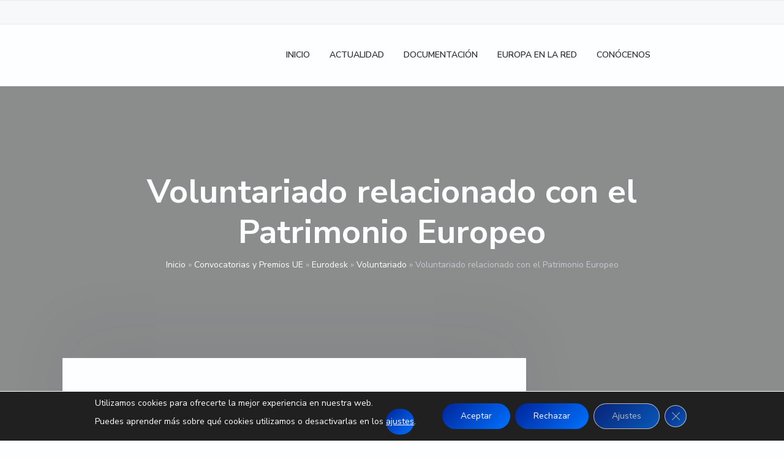

--- FILE ---
content_type: text/css; charset=utf-8
request_url: https://www.cde.ual.es/wp-content/cache/min/1/wp-content/themes/corporate-pro/style.css?ver=1758786600
body_size: 14009
content:
@charset 'UTF-8';
/*!
 * Theme Name:  Corporate Pro
 * Theme URI:   http://seothemes.com/themes/corporate-pro/
 * Description: Corporate Pro child theme for the Genesis Framework.
 * Author:      SEO Themes
 * Author URI:  http://seothemes.com/
 * Version:     0.1.2
 * Text Domain: corporate-pro
 * Tags:        one-column, two-columns, left-sidebar, right-sidebar, accessibility-ready, custom-logo, custom-background, custom-colors, custom-header, custom-menu, featured-images, full-width-template, rtl-language-support, sticky-post, theme-options, threaded-comments, translation-ready.
 * Template:    genesis
 * Template     Version: 2.6
 * License:     GPL-2.0+
 * License URI: http://www.gnu.org/licenses/gpl-2.0.html
 * GitHub URI:  https://github.com/seothemes/corporate-pro
 */
 button,hr,input{overflow:visible}audio,canvas,progress,video{display:inline-block}progress,sub,sup{vertical-align:baseline}[type=checkbox],[type=radio],legend{box-sizing:border-box;padding:0}html{line-height:1.15;-ms-text-size-adjust:100%;-webkit-text-size-adjust:100%}body{margin:0}article,aside,details,figcaption,figure,footer,header,main,menu,nav,section{display:block}h1{font-size:2em;margin:.67em 0}figure{margin:1em 40px;margin:1em 4rem}hr{box-sizing:content-box;height:0}code,kbd,pre,samp{font-family:monospace,monospace;font-size:1em}a{background-color:transparent;-webkit-text-decoration-skip:objects}abbr[title]{border-bottom:none;text-decoration:underline;text-decoration:underline dotted}b,strong{font-weight:bolder}dfn{font-style:italic}mark{background-color:#fdffb6;color:#000}small{font-size:80%}sub,sup{font-size:75%;line-height:0;position:relative}sub{bottom:-.25em}sup{top:-.5em}audio:not([controls]){display:none;height:0}img{border-style:none}svg:not(:root){overflow:hidden}button,input,optgroup,select,textarea{font-size:100%;line-height:1.15;margin:0}button,select{text-transform:none}[type=reset],[type=submit],button,html [type=button]{-webkit-appearance:button}[type=button]::-moz-focus-inner,[type=reset]::-moz-focus-inner,[type=submit]::-moz-focus-inner,button::-moz-focus-inner{border-style:none;padding:0}[type=button]:-moz-focusring,[type=reset]:-moz-focusring,[type=submit]:-moz-focusring,button:-moz-focusring{outline:ButtonText dotted 1px;outline:ButtonText dotted .1rem}fieldset{padding:.35em .75em .625em}legend{color:inherit;display:table;max-width:100%;white-space:normal}textarea{overflow:auto}[type=number]::-webkit-inner-spin-button,[type=number]::-webkit-outer-spin-button{height:auto}[type=search]{-webkit-appearance:textfield;outline-offset:-2px;outline-offset:-.2rem}[type=search]::-webkit-search-cancel-button,[type=search]::-webkit-search-decoration{-webkit-appearance:none}::-webkit-file-upload-button{-webkit-appearance:button;font:inherit}summary{display:list-item}[hidden],template{display:none}html,input[type='search']{box-sizing:border-box}*,*:before,*:after{box-sizing:inherit}.author-box,.clearfix,.entry,.entry-content,.footer-widgets,.nav-primary,.nav-secondary,.pagination,.site-container,.site-footer,.site-header,.site-inner,.widget,.wrap{clear:both}.author-box:before,.author-box:after,.clearfix:before,.clearfix:after,.entry:before,.entry:after,.entry-content:before,.entry-content:after,.footer-widgets:before,.footer-widgets:after,.nav-primary:before,.nav-primary:after,.nav-secondary:before,.nav-secondary:after,.pagination:before,.pagination:after,.site-container:before,.site-container:after,.site-footer:before,.site-footer:after,.site-header:before,.site-header:after,.site-inner:before,.site-inner:after,.widget:before,.widget:after,.wrap:before,.wrap:after{clear:both;display:block;content:''}*{-webkit-tap-highlight-color:transparent}::-moz-selection{background-color:#cbeafb}::selection{background-color:#cbeafb}html{font-size:62.5%;max-width:100vw;overflow-x:hidden}body{background-color:#fdfeff;color:#2a3139;font-family:'Nunito Sans',-apple-system,BlinkMacSystemFont,'Segoe UI',Roboto,Helvetica,Arial,sans-serif;font-size:16px;font-size:1.6rem;font-weight:400;line-height:1.618;-webkit-font-smoothing:antialiased;-moz-font-smoothing:grayscale;-moz-osx-font-smoothing:grayscale;margin:0;max-width:100vw;overflow-x:hidden}body.boxed-page{background-color:#f6f8fa}body>div{font-size:16px;font-size:1.6rem}p{margin:0 0 1.382em;padding:0}a{color:#009cff;word-wrap:break-word}a:hover,a:focus{color:#2a3139}ol,ul{margin:0;padding:0}li{list-style-type:none}hr{border:0;border-collapse:collapse;border-bottom:1px solid #f0f1f2;clear:both;padding:1em 0 0;margin:0 0 2em}b,strong{font-weight:600}blockquote,cite,em,i{font-style:italic}blockquote{border-left:2px solid #009cff;margin:0 0 1.382em;padding:0 1em}blockquote p:last-of-type{margin-bottom:0}pre,code,kbd,samp{font-family:'SF Mono','Monaco','Inconsolata','Fira Mono','Droid Sans Mono','Source Code Pro',monospace}h1,h2,h3,h4,h5,h6{font-weight:700;line-height:1.236;margin:0 0 .5em}h1{font-size:2.4em}h2{font-size:2em}h3{font-size:1.8em}h4{font-size:1.6em}h5{font-size:1.4em}h6{font-size:1.2em}:focus{outline:2px solid #f0f1f2}::-moz-placeholder{color:#c6cace;opacity:1}::-webkit-input-placeholder{color:#c6cace}input,select,textarea{font-family:'Nunito Sans',-apple-system,BlinkMacSystemFont,'Segoe UI',Roboto,Helvetica,Arial,sans-serif;background-color:#f6f8fa;border:1px solid #f0f1f2;border-radius:9rem;padding:0 1.5em;width:100%;font-size:16px;font-size:1.6rem;line-height:3em;height:3em;font-weight:600}input:focus,select:focus,textarea:focus{outline:none;border-color:#009cff}textarea{border-radius:2.5rem;padding:1.5em;height:auto;line-height:1.618em}input[type='checkbox'],input[type='image'],input[type='radio']{width:auto}input[type='search']{-webkit-appearance:none}.button,button,input[type='button'],input[type='reset'],input[type='submit'],.wp-block-button a{border:0;border-radius:9rem;color:#fdfeff;cursor:pointer;font-family:'Nunito Sans',-apple-system,BlinkMacSystemFont,'Segoe UI',Roboto,Helvetica,Arial,sans-serif;font-weight:700;font-size:16px;font-size:1.6rem;text-decoration:none;white-space:nowrap;display:inline-block;width:auto;line-height:3em;height:3em;padding:0 3.333333em;box-shadow:0 .25rem 2rem -.5rem rgba(253,254,255,0);transition:all 0.3s ease;background:#0072ff;background:linear-gradient(135deg,#00c6ff 0%,#0072ff 100%);filter:progid:DXImageTransform.Microsoft.gradient(startColorstr='$one',endColorstr='$two',GradientType=1)}.button:hover,.button:focus,button:hover,button:focus,input[type='button']:hover,input[type='button']:focus,input[type='reset']:hover,input[type='reset']:focus,input[type='submit']:hover,input[type='submit']:focus,.wp-block-button a:hover,.wp-block-button a:focus{color:#fdfeff;box-shadow:0 .5rem 2rem -.5rem rgba(0,156,255,.3)}.button.outline,button.outline,input[type='button'].outline,input[type='reset'].outline,input[type='submit'].outline,.wp-block-button a.outline{color:#009cff;background:transparent;box-shadow:inset 0 0 0 2px #009cff}.button.outline:hover,.button.outline:focus,button.outline:hover,button.outline:focus,input[type='button'].outline:hover,input[type='button'].outline:focus,input[type='reset'].outline:hover,input[type='reset'].outline:focus,input[type='submit'].outline:hover,input[type='submit'].outline:focus,.wp-block-button a.outline:hover,.wp-block-button a.outline:focus{color:#fdfeff;background-color:#009cff;box-shadow:none}.button.white,button.white,input[type='button'].white,input[type='reset'].white,input[type='submit'].white,.wp-block-button a.white{background:#fdfeff;color:#2a3139;box-shadow:0 .25rem 2rem rgba(198,202,206,.05)}.button.white:hover,.button.white:focus,button.white:hover,button.white:focus,input[type='button'].white:hover,input[type='button'].white:focus,input[type='reset'].white:hover,input[type='reset'].white:focus,input[type='submit'].white:hover,input[type='submit'].white:focus,.wp-block-button a.white:hover,.wp-block-button a.white:focus{color:#2a3139;background:#fdfeff;box-shadow:0 1rem 2rem rgba(198,202,206,.15)}.button.white.outline,button.white.outline,input[type='button'].white.outline,input[type='reset'].white.outline,input[type='submit'].white.outline,.wp-block-button a.white.outline{color:#fdfeff;background:transparent;box-shadow:inset 0 0 0 2px #fdfeff}.button.white.outline:hover,.button.white.outline:focus,button.white.outline:hover,button.white.outline:focus,input[type='button'].white.outline:hover,input[type='button'].white.outline:focus,input[type='reset'].white.outline:hover,input[type='reset'].white.outline:focus,input[type='submit'].white.outline:hover,input[type='submit'].white.outline:focus,.wp-block-button a.white.outline:hover,.wp-block-button a.white.outline:focus{color:#2a3139;background:#fdfeff;box-shadow:inset 0 0 0 0 #fdfeff}.button.small,button.small,input[type='button'].small,input[type='reset'].small,input[type='submit'].small,.wp-block-button a.small{font-size:13px;font-size:1.3rem;height:2.36em;line-height:2.36em;padding:0 2.36em}.button.large,button.large,input[type='button'].large,input[type='reset'].large,input[type='submit'].large,.wp-block-button a.large{font-size:19px;font-size:1.9rem}.button:disabled,button:disabled,input[type='button']:disabled,input[type='reset']:disabled,input[type='submit']:disabled,.wp-block-button a:disabled{background:#f0f1f2;border-width:0;color:#c6cace;cursor:not-allowed;box-shadow:none}.button+button,.button+.button,button+button,button+.button,input[type='button']+button,input[type='button']+.button,input[type='reset']+button,input[type='reset']+.button,input[type='submit']+button,input[type='submit']+.button,.wp-block-button a+button,.wp-block-button a+.button{margin-top:1em;clear:both}input[type='search']::-webkit-search-cancel-button,input[type='search']::-webkit-search-results-button{display:none}fieldset{margin-bottom:1em}embed,iframe,img,object,video,.wp-caption,.wp-video-shortcode{max-width:100%;display:block}img{height:auto}figure{margin:0}video{object-fit:cover}.no-js .wp-video-shortcode{background-color:#f6f8fa;border:1px solid #f0f1f2;width:100%}table{background-color:#fdfeff;border:1px solid #f0f1f2;border-collapse:collapse;border-spacing:0;line-height:1;margin-bottom:40px;margin-bottom:4rem;width:100%}tbody{border-bottom:1px solid #f0f1f2}td,th{text-align:left;padding:.618em;border-top:1px solid #f0f1f2;border-right:1px solid #f0f1f2}.screen-reader-text,.screen-reader-text span,.screen-reader-shortcut,.wp-custom-logo .site-title,.wp-custom-logo .site-description{position:absolute!important;clip:rect(0,0,0,0);height:1px;height:.1rem;width:1px;width:.1rem;border:0;overflow:hidden}.screen-reader-text:focus,.screen-reader-shortcut:focus{clip:auto!important;height:auto;width:auto;display:block;padding:10px 20px;padding:1rem 2rem;z-index:100000;text-decoration:none;box-shadow:0 0 .2rem .2rem rgba(42,49,57,.1)}.more-link{position:relative;font-style:normal}.genesis-skip-link{margin:0}.genesis-skip-link li{height:0;width:0;list-style:none}.boxed-page .site-container{box-shadow:0 0 0 1px #f0f1f2,0 0 10rem rgba(198,202,206,.1);max-width:1152px;margin:0 auto;background-color:#fdfeff}.content-sidebar-wrap,.wrap{margin:0 auto;padding-left:8vw;padding-right:8vw}.content-sidebar-wrap .wrap,.wrap .wrap{max-width:100%;width:auto;padding:0}.site-inner{clear:both}.blog .site-inner,.archive .site-inner,.search-results .site-inner,.page.page-template-page_blog .site-inner{background-color:#f6f8fa}.page-builder .site-inner{border-top:1px solid #f0f1f2;border-bottom:1px solid #f0f1f2}.contact-page .site-inner{padding-top:60px;padding-top:6rem}.content-sidebar-wrap{max-width:1152px;position:relative;z-index:1}.content{display:-ms-flexbox;display:flex;-ms-flex-wrap:wrap;flex-wrap:wrap;width:100%;padding:40px 0;padding:4rem 0;min-height:400px;min-height:40rem}.home.page .content{max-width:100%;width:100%;padding:0;margin:0}.blog .content,.archive .content,.search-results .content,.page.page-template-page_blog .content{margin-top:0;padding:40px 0;padding:4rem 0;background-color:transparent}.blog .content:before,.archive .content:before,.search-results .content:before,.page.page-template-page_blog .content:before{display:none}.home.page .content{background-color:transparent}.page .content,.single .content,.error404 .content{position:relative;border-radius:1px;background-color:#fdfeff}.page .content:before,.single .content:before,.error404 .content:before{content:'';display:none;position:absolute;top:0;left:0;right:0;height:400px;height:40rem;box-shadow:0 -5rem 10rem rgba(42,49,57,.05);pointer-events:none}.sidebar-primary{padding-bottom:50px;padding-bottom:5rem}.gallery,.gallery-row{display:-ms-flexbox;display:flex;-ms-flex-wrap:wrap;flex-wrap:wrap;-ms-flex-pack:justify;justify-content:space-between}.gallery a,.gallery img{display:block}.single .gallery{display:-ms-inline-flexbox;display:inline-flex;margin:1.618em auto;width:100vw;max-width:768px;position:relative;left:50%;transform:translate(-50%)}.gallery-caption{display:block}.gallery-item{width:100%;margin:0 0 8vw;text-align:center;display:block}.pricing-table{display:-ms-flexbox;display:flex;-ms-flex-wrap:wrap;flex-wrap:wrap;-ms-flex-pack:justify;justify-content:space-between;-ms-flex-align:center;align-items:center;margin:50px auto;margin:5rem auto;border:1px solid #f0f1f2;clear:both}.pricing-table:before,.pricing-table:after{clear:both;display:block;content:''}.pricing-table+hr{margin:25px 0 50px;margin:2.5rem 0 5rem;padding:0}.pricing-table div{text-align:center;padding:30px;padding:3rem;border-radius:3px}.pricing-table div ul{margin:1em 0}.pricing-table div ul li{margin:0;list-style-type:none}.pricing-table .featured{background-color:#fdfeff;box-shadow:0 2rem 5rem -1rem rgba(42,49,57,.0618);border:1px solid #f0f1f2;transform:scale(1.05)}.pricing-table h4{font-size:20px;font-size:2rem}.pricing-table p{margin:0 auto;padding:0 5%;position:relative;max-width:768px}.pricing-table strong{font-size:2.8em;font-weight:700;display:block;color:#009cff}.pricing-table em{display:block;color:#6c7e92;font-size:small}.pricing-table button,.pricing-table .button{margin-bottom:.5em}.pricing-table .one-fourth strong{font-size:2.4em}.pricing-table .one-fourth button,.pricing-table .one-fourth .button{padding-left:2em;padding-right:2em}.avatar{border-radius:50%;margin-right:20px;margin-right:2rem;float:left}.alignright .avatar{margin-left:20px;margin-left:2rem}.breadcrumb{padding:10px 0 0;padding:1rem 0 0;text-align:center;font-size:14px;font-size:1.4rem;width:100%;color:#c6cace}.breadcrumb a{color:#fdfeff;text-decoration:none}.breadcrumb a:hover,.breadcrumb a:focus{text-decoration:underline}.after-entry{background-color:#f6f8fa;border:1px solid #f0f1f2;border-radius:3px;margin:20px auto;margin:2rem auto;padding:6vw;width:100%;text-align:center}.after-entry .enews form{display:-ms-flexbox;display:flex;-ms-flex-wrap:wrap;flex-wrap:wrap;-ms-flex-pack:center;justify-content:center;margin:1em 0 0}.after-entry .enews input{width:100%;margin-bottom:1em;background-color:#fdfeff}.author-box{padding:8vw 0;width:100%;max-width:768px}.author .author-box{background-color:#fdfeff;border:1px solid #f0f1f2;border-radius:3px;padding:40px;padding:4rem;margin-bottom:40px;margin-bottom:4rem;max-width:100%}.author-box p{color:#6c7e92}.author-box p:last-of-type{margin-bottom:0}.author-box-title{font-size:20px;font-size:2rem;margin-bottom:0}.search-form{display:-ms-flexbox;display:flex;-ms-flex-align:center;align-items:center;-ms-flex-pack:start;justify-content:flex-start;width:100%;position:relative;clear:both}.search-form:before,.search-form:after{clear:both;display:block;content:''}.search-form .search-toggle{display:none;height:25px;height:2.5rem;width:25px;width:2.5rem;background-image:url(../../../../../../themes/corporate-pro/assets/images/search.svg);background-size:1.75rem;background-repeat:no-repeat;background-position:center;cursor:pointer}.transparent-header .search-form .search-toggle{background-image:url(../../../../../../themes/corporate-pro/assets/images/search-light.svg)}.shrink .search-form .search-toggle{background-image:url(../../../../../../themes/corporate-pro/assets/images/search.svg)}.search-form .search-toggle.active{background-size:1.4rem;background-image:url(../../../../../../themes/corporate-pro/assets/images/close.svg)}.transparent-header .search-form .search-toggle.active{background-image:url(../../../../../../themes/corporate-pro/assets/images/close-light.svg)}.shrink .search-form .search-toggle.active{background-image:url(../../../../../../themes/corporate-pro/assets/images/close.svg)}.search-form input[type='search']{width:300px;width:30rem;margin-right:1em;background-color:rgba(253,254,255,.2)}.site-header .search-form input[type='search']{max-width:79vw;display:block;background-color:#f6f8fa}.transparent-header .site-header .search-form input[type='search']{color:#fdfeff;border-color:rgba(198,202,206,.3)}.site-header.shrink .search-form input[type='search']{color:#2a3139;border:1px solid #f0f1f2}.entry-content .search-form input[type='search']{background-color:#f6f8fa}.search-form input[type='submit']{display:none}.entry .search-form{margin-bottom:40px;margin-bottom:4rem}a.aligncenter img{display:block;margin:0 auto}a.alignnone{display:inline-block}.alignleft{float:left;text-align:left}.alignright{float:right;text-align:right}a.alignleft,a.alignnone,a.alignright{max-width:100%}img.centered,.aligncenter{display:block;margin:0 auto 1em}img.alignnone,.alignnone{margin-bottom:1em}a.alignleft,img.alignleft,.wp-caption.alignleft{margin:0 1em 1em 0}a.alignright,img.alignright,.wp-caption.alignright{margin:0 0 1em 1em}.wp-caption-text{font-size:14px;font-size:1.4rem;margin:0;text-align:center}.entry-content p.wp-caption-text{margin-bottom:0}.entry-content .wp-audio-shortcode,.entry-content .wp-playlist,.entry-content .wp-video{margin:0 0 1em}.sticky,.bypostauthor{background-color:transparent}.post-edit-link,.comment-edit-link{display:none}.alignwide{width:100vw;max-width:896px;position:relative;left:50%;transform:translate(-50%)}.alignwide img{display:inline-block;margin:1.618em auto}.alignfull{max-width:none;width:100vw;left:50%;margin-left:-50vw;position:relative}.content-sidebar .alignfull,.sidebar-content .alignfull{max-width:calc(100% + 12rem)}.alignfull img{width:100%;display:inline-block;margin:1.618em auto}.wp-block-image figcaption{margin:0 auto 2em}.wp-block-button{background:transparent;display:block;text-align:center;width:100%;clear:both}.wp-block-button:before,.wp-block-button:after{clear:both;display:block;content:''}.wp-block-button a{display:inline-block}.wp-block-button a:hover,.wp-block-button a:focus{color:#fdfeff}.wp-block-pullquote>p{font-family:'Nunito Sans',-apple-system,BlinkMacSystemFont,'Segoe UI',Roboto,Helvetica,Arial,sans-serif;font-weight:400}.wp-block-pullquote cite{font-style:normal}.wp-block-gallery .blocks-gallery-image{margin-right:0}.blocks-gallery-image{width:100%;margin:0 0 8vw;text-align:center;display:block}.site-header{position:absolute;width:100%;z-index:100;background-color:#fdfeff;border-bottom:1px solid rgba(198,202,206,.3);transition:all 0.3s ease}.transparent-header .site-header{background-color:transparent;color:#fdfeff}.transparent-header .site-header.shrink{color:#2a3139}.sticky-header .site-header{position:fixed}.sticky-header .site-header.shrink{background-color:#fdfeff;box-shadow:0 0 4rem rgba(42,49,57,.05)}.no-js .site-header{position:relative}.boxed-page .site-header{max-width:1152px;margin:0 auto}.contact-page .site-header{background-color:#fdfeff}.site-header>.wrap{position:relative;display:-ms-flexbox;display:flex;-ms-flex-align:center;align-items:center;-ms-flex-pack:justify;justify-content:space-between;-ms-flex-wrap:wrap;flex-wrap:wrap;height:60px;height:6rem;transition:height 0.3s ease}.no-js .site-header>.wrap{height:auto;padding:30px 8vw;padding:3rem 8vw}.title-area{margin:0 auto 0 0;position:relative;display:block;width:150px;width:15rem}.site-title{font-size:18px;font-size:1.8rem;font-weight:700;line-height:1;margin-bottom:0}.site-title a{color:#2a3139;text-decoration:none;transition:all 0.3s ease}.transparent-header .site-title a{color:#fdfeff}.shrink .site-title a{color:#2a3139}.site-description{font-size:14px;font-size:1.4rem;margin-bottom:0;line-height:1;opacity:.618;position:absolute!important;clip:rect(0,0,0,0);height:1px;height:.1rem;width:1px;width:.1rem;border:0;overflow:hidden}.custom-logo{display:block}.transparent-header .custom-logo{display:none}.shrink .custom-logo{display:block}.secondary-logo{display:none}.transparent-header .secondary-logo{display:block}.shrink .secondary-logo{display:none}.before-header{background-color:#f6f8fa;border-bottom:1px solid rgba(198,202,206,.3);border-top:1px solid rgba(198,202,206,.3);position:relative;color:#6c7e92;height:40px;height:4rem;font-size:12px;font-size:1.2rem;display:-ms-flexbox;display:flex;-ms-flex-wrap:wrap;flex-wrap:wrap;-ms-flex-align:center;align-items:center;transition:all 0.3s ease}.transparent-header .before-header{background-color:rgba(253,254,255,.2);background-color:transparent}.no-js .before-header{padding-top:10px;padding-top:1rem;padding-bottom:10px;padding-bottom:1rem;height:auto}.menu .before-header{display:-ms-flexbox;display:flex;width:100%;margin:3em 0 0;padding:3em 0 0;background-color:transparent;border-bottom:none;height:auto;clear:both}.menu .before-header:before,.menu .before-header:after{clear:both;display:block;content:''}.menu .before-header .widget{margin-bottom:1em}.menu .before-header .simple-social-icons{margin-left:-.5em}.menu .before-header .simple-social-icons a{margin:0 .5em 0 0}.before-header .wrap{display:-ms-flexbox;display:flex;-ms-flex-wrap:wrap;flex-wrap:wrap;-ms-flex-pack:justify;justify-content:space-between;width:100%}.before-header .wrap:before,.before-header .wrap:after{display:none}.before-header .widget{margin-bottom:0;display:-ms-flexbox;display:flex;-ms-flex-align:center;align-items:center}.before-header .widget:last-of-type{margin-bottom:0}.before-header .widget-wrap{width:100%}.before-header p{display:-ms-flexbox;display:flex;-ms-flex-align:center;align-items:center}.before-header .fa{margin-right:.5em}.before-header .fa:before{line-height:1.618}.before-header .simple-social-icons ul li a{background-color:transparent!important}.header-widget-area{margin:0 1em 0 0;display:none}.header-widget-area .widget:last-of-type{margin-bottom:0}#page-header.page-header{background-size:cover!important}.page-header{background-color:#f6f8fa;background-size:cover!important;background-position:center;border-bottom:1px solid #f0f1f2;text-align:center;position:relative;padding:160px 0 100px;padding:16rem 0 10rem}.page-header:before{content:'';display:block!important;position:absolute;background:rgba(42,49,57,.5);height:100%;width:100%;top:0;left:0;right:0;bottom:0;z-index:1;pointer-events:none;transition:all 0.3s ease}.page-header .wrap{position:relative;z-index:2}.page-header h1{width:100%;color:#fdfeff;text-align:center;margin:0 auto}.page-header p{width:100%;max-width:512px;color:#fdfeff;margin:.5em auto 0;text-align:center}.menu{width:100%;font-size:16px;font-size:1.6rem;font-weight:600;text-align:left;display:-ms-flexbox;display:flex;-ms-flex-wrap:wrap;flex-wrap:wrap;-ms-flex-align:center;align-items:center;clear:both}.menu:before,.menu:after{clear:both;display:block;content:''}.menu .right{margin-left:auto}.menu .rss,.menu .date,.menu .search,.menu .twitter{display:-ms-flexbox;display:flex;-ms-flex-align:center;align-items:center;margin-left:0;margin-top:1em}.menu .rss{margin-left:0}.menu .rss a{margin-left:1em}.menu-item{display:block;padding:10px 0;padding:1rem 0;width:100%;position:relative;-ms-flex-order:-1;order:-1}.menu-item.button{padding:0;background:transparent;font-size:12px;font-size:1.2rem;box-shadow:none;margin:1em 0;display:-ms-flexbox;display:flex;-ms-flex-align:center;align-items:center}.menu-item.button:last-of-type a{padding-right:3em}.menu-item.button a{background:#0072ff;background:linear-gradient(135deg,#00c6ff 0%,#0072ff 100%);filter:progid:DXImageTransform.Microsoft.gradient(startColorstr='$one',endColorstr='$two',GradientType=1);border-radius:9rem;padding:1em 3em;color:#fdfeff}.shrink .menu-item.button a{color:#fdfeff}.menu-item.button a:hover,.menu-item.button a:focus,.menu-item.button.current-menu-item>a{color:#fdfeff;box-shadow:inset 0 0 0 9rem rgba(0,17,51,.1)}.menu-item a{text-decoration:none;display:inline-block;color:#2a3139;margin:2px;transition:all 0.3s ease}.transparent-header .shrink .menu-item a{color:#2a3139}.menu-item a:hover,.menu-item a:focus,.menu-item.current-menu-item>a{color:#009cff}.menu-item span{display:block}.sub-menu{display:none;clear:both}.sub-menu:before,.sub-menu:after{clear:both;display:block;content:''}.sub-menu:before{content:'';position:absolute;top:-5px;top:-.5rem;left:30px;left:3rem;height:10px;height:1rem;width:10px;width:1rem;background-color:#f6f8fa;border-top:1px solid #f0f1f2;border-left:1px solid #f0f1f2;transform:rotate(45deg);z-index:98;opacity:1;transition-delay:0.3s;display:none}.sub-menu .menu-item{width:100%;height:auto;padding:.5em 0}.sub-menu .menu-item:first-of-type{margin-top:1em}.sub-menu a{padding-left:.618em}.sub-menu .sub-menu{padding-left:1em}.nav-primary,.nav-secondary{width:93vw;max-width:400px;max-width:40rem;margin:0;padding:0 40px;padding:0 4rem;background-color:#fdfeff;border-top:1px solid #f0f1f2;border-bottom:1px solid #f0f1f2;position:absolute;right:-400px;right:-40rem;top:0;bottom:0;height:100vh;overflow:auto;transition:all 0.3s ease}.nav-primary.activated,.nav-secondary.activated{right:0;left:auto;box-shadow:0 0 4rem rgba(42,49,57,.2)}.no-js .nav-primary,.no-js .nav-secondary{width:100%;height:auto;position:relative;display:block;right:auto;border:0;padding:0}.no-js .nav-primary .wrap,.no-js .nav-secondary .wrap{padding:0}.no-js .nav-primary .menu,.no-js .nav-secondary .menu{padding:0}.no-js .nav-primary .menu-item,.no-js .nav-secondary .menu-item{display:-ms-inline-flexbox;display:inline-flex;width:auto;padding-right:10px;padding-right:1rem}.nav-primary .menu,.nav-secondary .menu{padding:5em 0 7.5em;position:relative}.nav-secondary{width:100%}.nav-secondary .sub-menu .menu-item{height:auto}.site-footer .menu{-ms-flex-pack:center;justify-content:center;margin-bottom:0;font-size:14px;font-size:1.4rem}.site-footer .menu-item{height:auto;width:100%;margin:0;padding:0}.site-footer .menu-item:last-of-type{margin-bottom:0}.site-footer .menu-item:last-of-type a{margin-bottom:2px}.site-footer .menu-item a{padding:0;margin-bottom:1em}.menu-toggle{padding:1em .5em;margin-right:-.5em;cursor:pointer;background:transparent;box-shadow:none;display:block;height:auto;position:relative;color:#2a3139;z-index:1}.menu-toggle:hover,.menu-toggle:focus{background:none;box-shadow:none;color:#2a3139}.transparent-header .menu-toggle{color:#fdfeff}.transparent-header .menu-toggle span{background:#fdfeff}.transparent-header .menu-toggle span:before,.transparent-header .menu-toggle span:after{background:#fdfeff}.menu-toggle.activated,.shrink .menu-toggle{color:#2a3139}.menu-toggle.activated span,.shrink .menu-toggle span{background:#2a3139}.menu-toggle.activated span:before,.menu-toggle.activated span:after,.shrink .menu-toggle span:before,.shrink .menu-toggle span:after{background:#2a3139}.menu-toggle span{display:block;float:right;position:relative;height:2px;background:#2a3139;width:20px;width:2rem;border-radius:3px}.menu-toggle span::before,.menu-toggle span::after{position:absolute;display:block;left:0;width:100%;height:2px;background-color:#2a3139;border-radius:3px;content:' '}.menu-toggle span::before{top:-5px;top:-.5rem;transition:top 0.2s 0.2s,transform 0.2s 0s}.menu-toggle span::after{bottom:-5px;bottom:-.5rem;transition:bottom 0.2s 0.2s,transform 0.2s 0s}.menu-toggle.activated span{background:none}.menu-toggle.activated span::before{top:0;transform:rotate(45deg);transition:top 0.2s 0s,transform 0.2s 0.2s}.menu-toggle.activated span::after{bottom:0;transform:rotate(-45deg);transition:bottom 0.2s 0s,transform 0.2s 0.2s}.sub-menu-toggle{position:absolute;right:3em;height:auto;top:.1em;background:none;padding:1em;margin:0 -1em;box-shadow:none}.sub-menu-toggle:hover,.sub-menu-toggle:focus{background:none;box-shadow:none;outline:1px solid #f0f1f2}.sub-menu-toggle:before{content:'';display:block;margin:0 -2px 0 2px;margin:0 -.2rem 0 .2rem;border:4px solid transparent;border:.4rem solid transparent;border-left-color:#2a3139}.sub-menu-toggle.activated:before{transform:rotate(90deg);margin:2px 0 -2px;margin:.2rem 0 -.2rem}.entry{background-color:#fdfeff;border:1px solid #f0f1f2;margin-bottom:8vw;position:relative}.entry:last-of-type{margin-bottom:0}.page .entry,.single .entry,.error404 .entry{border:0;width:100%}.blog .entry,.archive .entry,.search-results .entry,.page.page-template-page_blog .entry{width:100%;padding:30px;padding:3rem;margin-bottom:8vw;border:1px solid #f0f1f2;border-radius:3px;transition:all 0.3s ease}.blog .entry:hover,.blog .entry:focus,.archive .entry:hover,.archive .entry:focus,.search-results .entry:hover,.search-results .entry:focus,.page.page-template-page_blog .entry:hover,.page.page-template-page_blog .entry:focus{box-shadow:0 2rem 6rem rgba(198,202,206,.2)}.search-no-results .entry{border:0}.entry-content p{color:#6c7e92}.entry-content p a:not(.button){color:#6c7e92;text-decoration:none;box-shadow:inset 0 -1.5px 0 #009cff;transition:all 0.3s ease}.entry-content p a:not(.button):hover,.entry-content p a:not(.button):focus{color:#009cff}.entry-content h2,.entry-content h3,.entry-content h4,.entry-content h5,.entry-content h6{padding-top:.618em}.entry-content ol,.entry-content ul{color:#6c7e92;margin-bottom:1.618em;margin-left:40px;margin-left:4rem;line-height:2}.error404 .entry-content ol,.error404 .entry-content ul{margin-bottom:40px;margin-bottom:4rem}.entry-content ol>li{list-style-type:decimal}.entry-content ul>li{list-style-type:disc}.entry-content ol ol,.entry-content ul ul{margin-bottom:0}.entry-content li li{list-style-type:circle}.entry-content code{background-color:#f6f8fa;border:1px solid #f0f1f2;font-size:14px;font-size:1.4rem;padding:4px 8px;padding:.4rem .8rem;line-height:2}.entry-content pre{background-color:#f6f8fa;display:block;padding:10px 20px;padding:1rem 2rem;border:1px solid #f0f1f2;border-radius:3px;margin:0 0 1.382em;font-size:14px;font-size:1.4rem}.entry-content pre code{background-color:transparent;border:none;padding:0}.entry-content input,.entry-content select,.entry-content textarea{margin-bottom:1em}.entry-content iframe,.entry-content video{width:100%}.entry-content blockquote{display:block;padding:0 60px 2em;padding:0 6rem 2em;margin:3em 0;border:0;background-color:#fdfeff;border-top:1px solid #f0f1f2;border-bottom:1px solid #f0f1f2;width:896px;max-width:100vw;position:relative;left:50%;transform:translate(-50%);text-align:center}.entry-content blockquote:before{content:'“';display:block;font-size:80px;font-size:8rem;font-family:'Georgia','Apple Garamond','Baskerville','Times New Roman','Droid Serif','Times','Source Serif Pro',serif;line-height:1;margin:-.25em auto;color:rgba(42,49,57,.2);background-color:#fff;width:1em}.entry-image-link{display:block;margin-bottom:1em;clear:both}.entry-image-link:before,.entry-image-link:after{clear:both;display:block;content:''}.blog .entry-image-link,.archive .entry-image-link,.search-results .entry-image-link,.page.page-template-page_blog .entry-image-link{margin:-31px -31px 30px;margin:-3.1rem -3.1rem 3rem;border-radius:3px 3px 0 0;display:block;width:calc(100% + 6rem + 0.2rem)}.entry-image-link img{border-radius:3px 3px 0 0;display:block;margin:0}.entry-title a{display:block;color:#2a3139;text-decoration:none;font-size:20px;font-size:2rem;transition:all 0.3s ease}.entry-title a:hover,.entry-title a:focus{color:#009cff}.entry-meta{font-size:small;width:100%}.entry-footer .entry-meta{margin-bottom:0}.entry-categories,.entry-tags{display:-ms-flexbox;display:flex;-ms-flex-wrap:wrap;flex-wrap:wrap;-ms-flex-align:start;align-items:flex-start;margin-top:.2em}.entry-categories img,.entry-tags img{opacity:.618;display:-ms-inline-flexbox;display:inline-flex}.entry-categories a,.entry-tags a{display:-ms-inline-flexbox;display:inline-flex;text-decoration:none;font-weight:600;margin-left:.2em;transition:all 0.3s ease}.entry-author-name{text-transform:capitalize}.archive-description{padding:150px 0;padding:15rem 0;width:100vw;margin-left:calc(50% - 50vw);margin-right:calc(50% - 50vw);background-color:#c6cace;border-bottom:1px solid #f0f1f2}.archive-description h1{color:#fdfeff;max-width:512px;text-align:center;margin:0 auto}.entry-footer{border-top:1px solid #f0f1f2;border-bottom:1px solid #f0f1f2;margin-top:5vw;padding:5vw 0}.blog .entry-footer,.archive .entry-footer,.search-results .entry-footer,.page.page-template-page_blog .entry-footer{padding:0;border:0;margin:0}.single-portfolio .entry-footer{display:none}.pagination{padding:8vw 0;clear:both}.pagination:before,.pagination:after{clear:both;display:block;content:''}.adjacent-entry-pagination{padding-bottom:0}.archive-pagination{width:100%}.archive-pagination ul{display:-ms-flexbox;display:flex;-ms-flex-pack:center;justify-content:center}.archive-pagination li{margin:0 .25em 0 0}.archive-pagination a{color:#2a3139;font-size:16px;font-size:1.6rem;padding:5px 10px;padding:.5rem 1rem;border-radius:3px;text-decoration:none;display:block;transition:all 0.3s ease}.archive-pagination a:hover,.archive-pagination a:focus{color:#009cff}.archive-pagination .active a{background:#0072ff;background:linear-gradient(135deg,#00c6ff 0%,#0072ff 100%);filter:progid:DXImageTransform.Microsoft.gradient(startColorstr='$one',endColorstr='$two',GradientType=1);color:#fdfeff}.comment-respond,.entry-comments,.entry-pings{font-size:16px;font-size:1.6rem;margin:0 auto;padding:6vw 0;width:100%;max-width:768px;border-radius:3px}.comment-respond .form-submit{margin-bottom:0}.comment-respond label{width:100%;display:block;margin-bottom:1em}.comment-respond input,.comment-respond textarea{width:100%;display:block}.comment-respond input[type='submit']{width:auto}.comment-author span:first-of-type{font-weight:700;text-transform:capitalize}.comment-list li{padding:40px 0 0 5vw;padding:4rem 0 0 5vw}.comment-list .depth-1{padding-left:0}.comment-list .comment-respond{padding-left:5vw}.comment-list>.comment-respond{padding-left:0}.comment-header{margin-bottom:5vw}.comment-header p{margin-bottom:0}.comment-edit-link{padding-left:calc(4.8rem + 1em)}.entry-pings .comment-edit-link{padding:0;clear:both;display:block}.comment-meta{padding-left:calc(4.8rem + 1em);word-break:break-all}.entry-pings .comment-meta{padding:0 0 1em}.comment-meta .comment-time a{color:#c6cace;text-decoration:none;font-size:small}.comment-content{clear:both}.comment-content ul>li{list-style-type:disc}.comment-respond input[type='email'] label,.comment-respond input[type='text'] label,.comment-respond input[type='url'] label{display:block;margin-right:10px;margin-right:1rem}.comment-reply-title a{font-size:15px;font-size:1.5rem}.entry-pings .reply{display:none}.pingback:last-of-type p{margin-bottom:0}.sidebar{position:relative;z-index:1}.sidebar ol,.sidebar ul{color:#6c7e92;margin-left:1em;line-height:2}.sidebar ol>li{list-style-type:decimal}.sidebar ul>li{list-style-type:disc}.sidebar li li{list-style-type:circle}.sidebar .widget{font-size:15px;font-size:1.5rem;padding:3.5vw 0}.sidebar .widget:first-of-type{padding-top:0}.widget_calendar table{width:100%}.widget_calendar td,.widget_calendar th{text-align:center}.site-footer{width:100%;color:#6c7e92;border-top:1px solid #f0f1f2;position:relative}.site-footer a{color:#6c7e92}.before-footer{background-color:#fff;border-bottom:1px solid #f0f1f2;padding:50px 0;padding:5rem 0}.blog .before-footer,.archive .before-footer,.search-results .before-footer,.page.page-template-page_blog .before-footer{background-color:#fdfeff}.before-footer .wrap{display:-ms-flexbox;display:flex;-ms-flex-wrap:wrap;flex-wrap:wrap;-ms-flex-align:center;align-items:center;-ms-flex-pack:justify;justify-content:space-between}.before-footer .wrap:before,.before-footer .wrap:after{display:none}.before-footer .widget{margin-bottom:0}.before-footer .widget:last-of-type{margin-bottom:0}.before-footer h2,.before-footer h3,.before-footer h4,.before-footer h5,.before-footer h6{color:#2a3139}.footer-widgets{padding:50px 0 0;padding:5rem 0 0;position:relative;font-size:15px;font-size:1.5rem}.footer-widgets .widget-title{font-size:16px;font-size:1.6rem;margin-bottom:1em;color:#2a3139}.footer-widgets .widget-area{margin:0 auto 40px;margin:0 auto 4rem}.footer-widgets .widget-area.footer-widgets-1 i{margin-top:.2em;margin-right:.618em;display:inline-block;float:left}.footer-widgets .widget-area.footer-widgets-2{display:-ms-flexbox;display:flex}.footer-widgets .widget-area.footer-widgets-2 .widget{width:48.71795%}.footer-widgets .widget-area.footer-widgets-4{width:100%;margin:0;display:-ms-flexbox;display:flex;-ms-flex-wrap:wrap;flex-wrap:wrap;-ms-flex-pack:justify;justify-content:space-between;-ms-flex-align:center;align-items:center;-ms-flex-line-pack:center;align-content:center;padding:40px 0;padding:4rem 0;border-top:1px solid #f0f1f2}.footer-widgets .widget-area.footer-widgets-4 .simple-social-icons{margin-left:-1em;margin-bottom:1em}.footer-widgets .widget-area.footer-widgets-4 .menu-item{width:auto;margin-left:2em}.footer-widgets .widget-area.footer-widgets-4 p{margin-bottom:0}.footer-widgets .widget-area .widget{display:block}.footer-widgets .widget-area .widget:last-of-type{margin-bottom:0}.footer-widgets .widget-area .widget.widget_nav_menu{margin-bottom:0}.sidebar .enews input{background-color:#f6f8fa;margin-bottom:1em}.site-footer .enews form{position:relative;margin-top:.618em}.site-footer .enews input[type='text'],.site-footer .enews input[type='email']{background-color:#f6f8fa;margin-top:10px;margin-top:1rem}.site-footer .enews input[type='submit']{position:absolute;right:0;bottom:0;background:transparent;box-shadow:none;color:transparent;padding-right:0}.site-footer .enews input[type='submit']:hover+.send-icon,.site-footer .enews input[type='submit']:focus+.send-icon{opacity:1}.site-footer .enews .send-icon{display:block;height:18px;height:1.8rem;width:18px;width:1.8rem;background-image:url(../../../../../../themes/corporate-pro/assets/images/paper-plane.svg);background-size:contain;background-repeat:no-repeat;background-position:center;position:absolute;right:2em;bottom:1em;margin:0;pointer-events:none;opacity:.236;transition:all 0.3s ease}.archive.genesis-pro-portfolio .content{display:-ms-flexbox;display:flex;-ms-flex-wrap:wrap;flex-wrap:wrap;-ms-flex-pack:justify;justify-content:space-between}.archive.genesis-pro-portfolio .entry{padding:0;border:0;width:100%;margin:0 0 8vw}.archive.genesis-pro-portfolio .entry:before{content:'';display:block!important;position:absolute;background:rgba(42,49,57,.5);height:100%;width:100%;top:0;left:0;right:0;bottom:0;z-index:1;pointer-events:none;transition:all 0.3s ease}.archive.genesis-pro-portfolio .entry:before{opacity:0}.archive.genesis-pro-portfolio .entry:hover:before,.archive.genesis-pro-portfolio .entry:focus:before{opacity:1}.archive.genesis-pro-portfolio .entry:hover .entry-header,.archive.genesis-pro-portfolio .entry:focus .entry-header{top:0;bottom:0;margin:0;opacity:1}.archive.genesis-pro-portfolio .entry-header{position:absolute;z-index:1;top:0;left:0;right:0;bottom:0;margin-top:100%;display:-ms-flexbox;display:flex;-ms-flex-align:center;align-items:center;-ms-flex-pack:center;justify-content:center;opacity:0;pointer-events:none;transition:all 0.3s ease}.archive.genesis-pro-portfolio .entry-header a{color:#fdfeff}div.gs-faq{padding:0;border-top:1px solid #f0f1f2;box-shadow:0 2rem 5rem -.618rem rgba(42,49,57,.0618)}div.gs-faq .gs-faq__question{font-size:18px;font-size:1.8rem;font-weight:600;color:#2a3139;background:transparent;border-radius:0;background-color:#fdfeff;box-shadow:none;margin:0;padding:1.5em 3em 1.5em 1.5em;height:auto;line-height:1;display:block;border:1px solid #f0f1f2;border-top:0;z-index:1;position:relative}div.gs-faq .gs-faq__question:hover,div.gs-faq .gs-faq__question:focus{color:#009cff}div.gs-faq .gs-faq__question:after{content:'+';position:absolute;right:1em;top:1.5em;line-height:1}div.gs-faq .gs-faq__question.gs-faq--expanded:after{content:'-'}div.gs-faq .gs-faq__question:last-of-type{margin-bottom:0}div.gs-faq .gs-faq__answer{padding:30px;padding:3rem;margin:0;border:1px solid #f0f1f2;border-top:0;background-color:#fdfeff}.share-after{margin-top:40px;margin-top:4rem}.lSSlideWrapper{max-width:calc(100% + 4em);margin:0 -2em}.gts-rating{margin:1em auto -1em}.lSSlideOuter{width:100%}.lSSlideOuter .lSPager,.lSSlideOuter .lightSlider{height:auto!important}ul.testimonials-list li:before{content:'“';display:block;font-size:80px;font-size:8rem;font-family:'Georgia','Apple Garamond','Baskerville','Times New Roman','Droid Serif','Times','Source Serif Pro',serif;line-height:1;margin:0 0 -.5em;color:rgba(42,49,57,.2)}ul.testimonials-list blockquote{padding:0 2em 1em;border:0}ul.testimonials-list img{width:60px;width:6rem;margin:20px auto;margin:2rem auto}ul.testimonials-list h5{font-size:1em;color:#2a3139}.lSSlideOuter .lSPager.lSpg>li a{opacity:.1;background-color:#2a3139}.lSSlideOuter .lSPager.lSpg>li.active a,.lSSlideOuter .lSPager.lSpg>li:hover a,.lSSlideOuter .lSPager.lSpg>li:focus a{opacity:.3;background-color:#2a3139}.gts-company{font-size:small;display:block;margin-bottom:1em}.contact-page .agm-canvas:before{display:block;position:absolute;top:0;left:0;right:0;bottom:0;background-color:rgba(42,49,57,.618);z-index:1}.nf-field .nf-field-element input,.nf-field .nf-field-element select{height:3em}.no-js .slick-slide:first-of-type{display:block;width:100%}.slick-arrow{box-shadow:none}.simple-social-icons{overflow:hidden}.simple-social-icons svg[class^='social-'],.simple-social-icons svg[class*=' social-']{display:inline-block;width:1em;height:1em;stroke-width:0;stroke:currentColor;fill:currentColor}.simple-social-icons ul{margin:-.5em -.5em 0 0;padding:0;display:-ms-flexbox;display:flex;-ms-flex-wrap:wrap;flex-wrap:wrap;-ms-flex-pack:start;justify-content:flex-start}.simple-social-icons ul li{background:none;border:none;list-style-type:none;margin:.5em .5em 0 0;padding:0}.simple-social-icons ul li a{border:none;box-sizing:content-box;display:inline-block;font-style:normal;font-variant:normal;font-weight:400;height:1em;line-height:1em;text-align:center;text-decoration:none;text-transform:none;width:1em;margin:2px}.simple-social-icons ul.aligncenter{-ms-flex-pack:center;justify-content:center}.simple-social-icons ul.alignleft{-ms-flex-pack:start;justify-content:flex-start}.simple-social-icons ul.alignright{-ms-flex-pack:end;justify-content:flex-end}.wpmenucartli{margin-top:1em}.wpmenucart-contents{text-decoration:none;color:#2a3139;font-size:18px;font-size:1.8rem;margin-top:1em;position:relative}.wpmenucart-contents .cartcontents{position:absolute;right:-4px;right:-.4rem;top:-4px;top:-.4rem;box-shadow:0 0 0 1px #fdfeff;background-color:#009cff;color:#fdfeff;height:12px;height:1.2rem;width:12px;width:1.2rem;border-radius:1.2rem;display:-ms-flexbox;display:flex;-ms-flex-align:center;align-items:center;-ms-flex-pack:center;justify-content:center;text-align:center;font-size:7px;font-size:.7rem;font-weight:700;line-height:12px;line-height:1.2rem}.featherlight .featherlight-close-icon{box-shadow:none}.front-page-widget{width:100%;padding:60px 0;padding:6rem 0;position:relative}.front-page-widget:nth-of-type(even){background-color:#f6f8fa;border-top:1px solid #f0f1f2;border-bottom:1px solid #f0f1f2}.front-page-widget .widget:last-of-type{margin-bottom:0}.front-page-widget .textwidget{width:100%}.front-page-widget p,.front-page-widget li{color:#6c7e92}.front-page-1{padding:0;background-color:#c6cace}.front-page-1>.wrap{width:100%;max-width:100%;padding:0}.front-page-1 .slick-slider{max-height:100vh}.front-page-1 .slick-slide{min-height:100%}.front-page-1 .slick-dots{line-height:0}.front-page-1 .slick-wrap{padding-top:60px;padding-top:6rem;max-width:84vw}.front-page-1 .slick-content{max-width:768px}.front-page-1 .slick-arrow{visibility:hidden;overflow:hidden}.front-page-1 h2{font-size:2em;line-height:1;margin-bottom:.382em}.front-page-1 p{max-width:512px;line-height:1.236}.front-page-2 .wrap{padding:0}.front-page-2 .gallery img{width:100%;height:auto;min-height:10px;min-height:1rem;padding:0 8vw;margin:2px}.front-page-2 .gallery-item{margin:0}.no-js .front-page-2 .gallery-item{max-width:50%}.front-page-2 .slick-list{width:100%}.front-page-2 .slick-track{display:-ms-flexbox;display:flex;-ms-flex-align:center;align-items:center;-ms-flex-pack:justify;justify-content:space-between;min-width:100%}.front-page-3 .wrap{display:-ms-flexbox;display:flex;-ms-flex-wrap:wrap;flex-wrap:wrap;-ms-flex-align:center;align-items:center;-ms-flex-pack:justify;justify-content:space-between}.front-page-3 .wrap:before,.front-page-3 .wrap:after{display:none}.front-page-3 .widget:first-of-type{margin-bottom:30px;margin-bottom:3rem}.front-page-3 .widget:nth-of-type(3){width:100vw;margin:0;display:block;clear:both}.front-page-3 .widget:nth-of-type(3):before,.front-page-3 .widget:nth-of-type(3):after{clear:both;display:block;content:''}.front-page-3 .widget:nth-of-type(3) hr{margin:50px 0;margin:5rem 0}.front-page-3 .widget:nth-of-type(4){margin-left:0}.front-page-3 .icon_widget .widget-title{font-size:19px;font-size:1.9rem}.front-page-3 .icon_widget i{display:inline-block}.front-page-3 .mejs-container{max-width:86vw;min-width:86vw!important;border-radius:6px;background-color:#f6f8fa}.front-page-3 .mejs-mediaelement{overflow:hidden;box-shadow:0 2rem 6rem -2rem rgba(42,49,57,.236);border-radius:5px;padding:0}.front-page-3 .mejs-controls{display:none}.front-page-3 .mejs-overlay-button{background-color:#fdfeff;box-shadow:0 2rem 3rem -1rem rgba(42,49,57,.5);border-radius:9rem;display:-ms-flexbox;display:flex;-ms-flex-align:center;align-items:center;-ms-flex-pack:center;justify-content:center;height:60px;height:6rem;width:60px;width:6rem;transition:all 0.3s ease}.front-page-3 .mejs-overlay-button:hover,.front-page-3 .mejs-overlay-button:focus{transform:scale(1.05)}.front-page-3 .mejs-overlay-button:after{content:'►';display:block;line-height:1;color:#2a3139}.front-page-3 iframe{transform:scale(1.01)}.front-page-4 .wrap{display:-ms-flexbox;display:flex;-ms-flex-wrap:wrap;flex-wrap:wrap;-ms-flex-align:center;align-items:center}.front-page-4 .widget:first-of-type{margin-bottom:50px;margin-bottom:5rem}.front-page-5{padding:0;text-align:center;border:none!important}.front-page-5 .wrap{width:100%;min-width:100%;padding:0}.front-page-5 .widget-title{text-align:center;margin:0 0 50px;margin:0 0 5rem}.front-page-5 .widget-subtitle{text-align:center;margin:100px 0 1em;margin:10rem 0 1em}.front-page-5 .display-posts-listing{display:-ms-flexbox;display:flex;-ms-flex-wrap:wrap;flex-wrap:wrap;width:100vw}.front-page-5 .listing-item{width:100vw;margin:0;padding:0;overflow:hidden;position:relative;text-align:center}.front-page-5 .image{display:block}.front-page-5 .image:before{content:'';display:block!important;position:absolute;background:rgba(42,49,57,.5);height:100%;width:100%;top:0;left:0;right:0;bottom:0;z-index:1;pointer-events:none;transition:all 0.3s ease}.front-page-5 .image:before{opacity:0}.front-page-5 .image:hover:before,.front-page-5 .image:focus:before{opacity:1}.front-page-5 .image:hover+.title,.front-page-5 .image:focus+.title{opacity:1;top:50%}.front-page-5 .title{position:absolute;left:50%;top:100%;transform:translate(-50%,-50%);color:#fdfeff;text-decoration:none;font-weight:700;font-size:1em;opacity:0;z-index:2;pointer-events:none;transition:all 0.3s ease}.front-page-5 img{min-width:100%;transition:all 0.3s ease}.front-page-6{background:#0072ff;background:linear-gradient(135deg,#00c6ff 0%,#0072ff 100%);filter:progid:DXImageTransform.Microsoft.gradient(startColorstr='$one',endColorstr='$two',GradientType=1);border:none!important;color:#fdfeff}.front-page-6 .wrap{display:-ms-flexbox;display:flex;-ms-flex-wrap:wrap;flex-wrap:wrap;-ms-flex-pack:justify;justify-content:space-between;-ms-flex-align:center;align-items:center}.front-page-6 .wrap:before,.front-page-6 .wrap:after{display:none}.front-page-6 .widget:last-of-type .button{margin-bottom:0}.front-page-6 p{color:#fdfeff;max-width:768px}.front-page-6 .alignright{margin-left:0}.front-page-7{text-align:center}.front-page-7 .wrap{display:-ms-flexbox;display:flex;-ms-flex-wrap:wrap;flex-wrap:wrap;-ms-flex-align:center;align-items:center;-ms-flex-pack:justify;justify-content:space-between;padding:0}.front-page-7 .wrap:before,.front-page-7 .wrap:after{display:none}.front-page-7 .widget{width:100%}.front-page-7 .pricing-table{margin-left:8vw;margin-right:8vw}.front-page-7 hr{max-width:84vw;margin-left:auto;margin-right:auto}.front-page-7 ul blockquote{padding-left:calc(2em + 8vw);padding-right:calc(2em + 8vw)}.front-page-8 .wrap{position:relative}.front-page-8 .widget-wrap{display:-ms-flexbox;display:flex;-ms-flex-wrap:wrap;flex-wrap:wrap;-ms-flex-pack:justify;justify-content:space-between}.front-page-8 .widget-title{text-align:center;width:100%;margin-bottom:1.618em}.front-page-8 .widget-subtitle{text-align:center;width:100%}.front-page-8 .entry{padding:30px;padding:3rem;border-radius:3px;border:1px solid #f0f1f2;transition:all 0.3s ease}.front-page-8 .entry:hover,.front-page-8 .entry:focus{box-shadow:0 2rem 6rem rgba(198,202,206,.2)}.front-page-8 .entry>a{display:block;margin:0;width:calc(100% + 6rem);max-width:calc(100% + 6rem);margin:-30px -30px 30px;margin:-3rem -3rem 3rem;border-radius:3px 3px 0 0}.front-page-8 .entry>a img{border-radius:3px 3px 0 0}.front-page-8 .entry p:last-of-type{margin-bottom:0}.front-page-8 .entry-title{-ms-flex-order:2;order:2}.front-page-8 p.entry-meta{-ms-flex-order:1;order:1;font-size:small}.front-page-8 p.entry-meta:last-of-type{margin-bottom:1em}.front-page-9{background-size:cover;background-position:center;color:#fdfeff;position:relative;text-align:center}.front-page-9:before{content:'';display:block!important;position:absolute;background:rgba(42,49,57,.5);height:100%;width:100%;top:0;left:0;right:0;bottom:0;z-index:1;pointer-events:none;transition:all 0.3s ease}.front-page-9 .widget{position:relative;z-index:2;margin:0 auto;max-width:768px}.front-page-9 .widget-wrap{height:100%}.front-page-9 .widget_media_image{padding:0;position:absolute;z-index:0;max-width:100%;top:0;left:0;right:0;bottom:0}.front-page-9 .widget_media_image figure{min-width:100%;width:100%;height:100%;margin:0}.front-page-9 .widget_media_image img{height:100%!important;width:100%;object-fit:cover;object-position:center}.front-page-9 .widget_media_image figcaption{position:absolute!important;clip:rect(0,0,0,0);height:1px;height:.1rem;width:1px;width:.1rem;border:0;overflow:hidden}.front-page-9 p{color:#f0f1f2}.front-page-9 form{margin-top:1.382em}.front-page-9 ::-moz-placeholder{color:#e1e4e6;opacity:1}.front-page-9 ::-webkit-input-placeholder{color:#e1e4e6}.front-page-9 input{background-color:rgba(253,254,255,.3);border:0;margin:0 auto 1em;color:#fdfeff;display:block;transition:all 0.3s ease}.front-page-9 input[type='submit']{margin-bottom:0;width:auto}.front-page-9 input:hover,.front-page-9 input:focus{background-color:rgba(253,254,255,.3)}.search-results .page-header{background-size:cover!important}@media (min-width:384px){.before-header p{display:-ms-inline-flexbox;display:inline-flex;margin:0 1em 0 0}.front-page-1 h2{font-size:2.5em;line-height:1.236}.front-page-1 p{line-height:1.618}}@media (min-width:512px){.button+button,.button+.button,button+button,button+.button,input[type='button']+button,input[type='button']+.button,input[type='reset']+button,input[type='reset']+.button,input[type='submit']+button,input[type='submit']+.button,.wp-block-button a+button,.wp-block-button a+.button{margin-top:0;clear:none}.gallery-item{width:48.71795%;margin-bottom:2.5rem}.gallery-item:nth-of-type(odd){margin-left:0;clear:both}.after-entry .enews input{margin-left:2.5641%;max-width:38.46154%}.after-entry .enews input:first-of-type{margin-left:0}.blocks-gallery-image{width:48.71795%;margin-bottom:2.5641%}.blocks-gallery-image:nth-of-type(odd){margin-left:0;clear:both}.blog .entry,.archive .entry,.search-results .entry,.page.page-template-page_blog .entry{width:48.71795%;margin-left:2.5641%;margin-bottom:2.5rem}.blog .entry:nth-of-type(odd),.archive .entry:nth-of-type(odd),.search-results .entry:nth-of-type(odd),.page.page-template-page_blog .entry:nth-of-type(odd){margin-left:0}.archive.genesis-pro-portfolio .entry{width:48.71795%;margin-bottom:2.5rem;margin-left:2.5641%}.archive.genesis-pro-portfolio .entry:nth-of-type(odd){margin-left:0}.front-page-1 .slick-arrow{visibility:visible}.front-page-5 .listing-item{width:50vw}.front-page-9 input{display:inline-block;margin:0 .2em 1em;width:auto}}@media (min-width:768px){body{font-size:1.8rem}body>div{font-size:1.8rem}h1{font-size:3em}.wp-video-shortcode{width:auto}.content-sidebar-wrap,.wrap{width:84%;max-width:1152px;padding-left:0;padding-right:0}.contact-page .site-inner{padding-top:10rem}.contact-page.has-before-header .site-inner{padding-top:14rem}.content{padding:6rem}.home.page .content{margin:0}.blog .content,.archive .content,.search-results .content,.page.page-template-page_blog .content{padding:6rem 0}.page .content,.single .content,.error404 .content{margin:-6rem auto 0}.page .content:before,.single .content:before,.error404 .content:before{display:block}.landing-page .content{margin-top:0}.landing-page .content:before{display:none}.one-half,.one-third,.one-fourth,.one-fifth,.one-sixth,.two-thirds,.two-fourths,.two-fifths,.two-sixths,.three-fourths,.three-fifths,.three-sixths,.four-fifths,.four-sixths,.five-sixths{clear:none;float:left;margin-left:2.5641%}.one-half,.three-sixths,.two-fourths{width:48.71795%}.one-third,.two-sixths{width:31.62393%}.four-sixths,.two-thirds{width:65.81197%}.one-fourth{width:23.07692%}.three-fourths{width:74.35897%}.one-fifth{width:17.94872%}.two-fifths{width:38.46154%}.three-fifths{width:58.97436%}.four-fifths{width:79.48718%}.one-sixth{width:14.52991%}.five-sixths{width:82.90598%}.first{clear:both;margin-left:0}.gallery-item{margin-left:2.5641%;margin-bottom:2.5rem}.gallery-item:nth-of-type(odd){margin-left:2.5641%}.gallery-columns-2 .gallery-item{width:48.71795%}.gallery-columns-2 .gallery-item:nth-of-type(odd){margin-left:0}.gallery-columns-3 .gallery-item{width:31.62393%}.gallery-columns-3 .gallery-item:nth-of-type(odd){margin-left:2.5641%}.gallery-columns-3 .gallery-item:nth-of-type(3n+1){margin-left:0}.gallery-columns-4 .gallery-item{width:23.07692%}.gallery-columns-4 .gallery-item:nth-of-type(3n+1){margin-left:2.5641%}.gallery-columns-4 .gallery-item:nth-of-type(4n+1){margin-left:0}.gallery-columns-5 .gallery-item{width:17.94872%}.gallery-columns-5 .gallery-item:nth-of-type(4n+1){margin-left:2.5641%}.gallery-columns-5 .gallery-item:nth-of-type(5n+1){margin-left:0}.gallery-columns-6 .gallery-item{width:14.52991%}.gallery-columns-6 .gallery-item:nth-of-type(5n+1){margin-left:2.5641%}.gallery-columns-6 .gallery-item:nth-of-type(6n+1){margin-left:0}.gallery-columns-7 .gallery-item{width:12.08791%}.gallery-columns-7 .gallery-item:nth-of-type(6n+1){margin-left:2.5641%}.gallery-columns-7 .gallery-item:nth-of-type(7n+1){margin-left:0}.gallery-columns-8 .gallery-item{width:10.25641%}.gallery-columns-8 .gallery-item:nth-of-type(7n+1){margin-left:2.5641%}.gallery-columns-8 .gallery-item:nth-of-type(8n+1){margin-left:0}.gallery-columns-9 .gallery-item{width:8.83191%}.gallery-columns-9 .gallery-item:nth-of-type(8n+1){margin-left:2.5641%}.gallery-columns-9 .gallery-item:nth-of-type(9n+1){margin-left:0}.pricing-table{margin:10rem 0}.pricing-table+hr{margin:0 0 10rem}.author-box{padding:6rem 0}.blocks-gallery-image{margin-left:2.5641%;margin-bottom:2.5641%}.blocks-gallery-image:nth-of-type(odd){margin-left:2.5641%}.wp-block-gallery.columns-2 .blocks-gallery-image{width:48.71795%;margin-left:2.5641%}.wp-block-gallery.columns-2 .blocks-gallery-image:nth-of-type(odd){margin-left:0}.wp-block-gallery.columns-3 .blocks-gallery-image{width:31.62393%}.wp-block-gallery.columns-3 .blocks-gallery-image:nth-of-type(odd){margin-left:2.5641%}.wp-block-gallery.columns-3 .blocks-gallery-image:nth-of-type(3n+1){margin-left:0}.wp-block-gallery.columns-4 .blocks-gallery-image{width:23.07692%}.wp-block-gallery.columns-4 .blocks-gallery-image:nth-of-type(3n+1){margin-left:2.5641%}.wp-block-gallery.columns-4 .blocks-gallery-image:nth-of-type(4n+1){margin-left:0}.wp-block-gallery.columns-5 .blocks-gallery-image{width:17.94872%}.wp-block-gallery.columns-5 .blocks-gallery-image:nth-of-type(4n+1){margin-left:2.5641%}.wp-block-gallery.columns-5 .blocks-gallery-image:nth-of-type(5n+1){margin-left:0}.wp-block-gallery.columns-6 .blocks-gallery-image{width:14.52991%}.wp-block-gallery.columns-6 .blocks-gallery-image:nth-of-type(5n+1){margin-left:2.5641%}.wp-block-gallery.columns-6 .blocks-gallery-image:nth-of-type(6n+1){margin-left:0}.wp-block-gallery.columns-7 .blocks-gallery-image{width:12.08791%}.wp-block-gallery.columns-7 .blocks-gallery-image:nth-of-type(6n+1){margin-left:2.5641%}.wp-block-gallery.columns-7 .blocks-gallery-image:nth-of-type(7n+1){margin-left:0}.wp-block-gallery.columns-8 .blocks-gallery-image{width:10.25641%}.wp-block-gallery.columns-8 .blocks-gallery-image:nth-of-type(7n+1){margin-left:2.5641%}.wp-block-gallery.columns-8 .blocks-gallery-image:nth-of-type(8n+1){margin-left:0}.wp-block-gallery.columns-9 .blocks-gallery-image{width:8.83191%}.wp-block-gallery.columns-9 .blocks-gallery-image:nth-of-type(8n+1){margin-left:2.5641%}.wp-block-gallery.columns-9 .blocks-gallery-image:nth-of-type(9n+1){margin-left:0}.transparent-header .before-header{color:#f6f8fa}.page-header{padding:16rem 0 16rem}.blog .page-header,.archive .page-header,.search-results .page-header,.page.page-template-page_blog .page-header{padding-bottom:10rem}.nav-primary,.nav-secondary{right:calc(-40rem + -8vw)}.nav-primary.activated,.nav-secondary.activated{right:-8vw}.entry-footer{margin-top:4rem;padding:4rem 0}.comment-respond,.entry-comments,.entry-pings{padding:6rem 0}.comment-header{margin-bottom:2em}.sidebar .widget{padding:3rem 0}.sidebar .widget:first-of-type{padding-top:3rem}.site-footer .widget-area{margin-bottom:0}.before-footer{padding:7.5rem 0}.before-footer p{margin:0}.footer-widgets{padding:10rem 0 0}.footer-widgets .wrap{display:-ms-flexbox;display:flex;-ms-flex-wrap:wrap;flex-wrap:wrap}.footer-widgets .widget-area{width:31.62393%;margin-left:2.5641%}.footer-widgets .widget-area.footer-widgets-1{margin-left:0}.footer-widgets .widget-area.footer-widgets-2{margin-bottom:0}.footer-widgets .widget-area.footer-widgets-4{margin-top:10rem}.footer-widgets .widget-area.footer-widgets-4 .simple-social-icons{margin-bottom:0}.front-page-widget{padding:10rem 0}.front-page-1{padding:0}.front-page-1 .slick-slider{max-height:100vh}.front-page-1 .slick-arrow{top:50%}.front-page-1 h2{font-size:3em}.front-page-2{padding:5rem 0}.front-page-2 .widget-wrap{max-width:calc(100% + 10vw);width:calc(100% + 10vw);margin:0 -5vw}.front-page-2 .gallery img{padding:0 5vw}.no-js .front-page-2 .gallery img{padding:0 1rem}.front-page-2 .gallery-item{margin:0!important}.no-js .front-page-2 .gallery-item{max-width:100%}.front-page-3 .widget{margin-bottom:0;width:48.71795%;margin-left:2.5641%}.front-page-3 .widget:first-of-type{margin-left:0}.front-page-3 .widget:first-of-type{margin-bottom:0}.front-page-3 .widget:nth-of-type(3) hr{margin:7.5rem 0}.front-page-3 .icon_widget{-ms-flex:1;flex:1;-ms-flex-item-align:start;align-self:flex-start;margin-right:0}.front-page-3 .mejs-container{max-width:100%;min-width:100%!important}.front-page-3 .mejs-mediaelement{box-shadow:0 3rem 9rem -3rem rgba(42,49,57,.236)}.front-page-3 .mejs-overlay-button{height:8rem;width:8rem}.front-page-4 .widget{width:50%;margin:0}.front-page-4 .widget:first-of-type{margin-bottom:0;margin-left:-25%;width:75%;padding-right:2.5641%}.front-page-5{padding:0}.front-page-5 .listing-item{width:33.33333333333333vw}.front-page-6{padding:10rem 0}.front-page-6 .widget{margin-bottom:0}.front-page-6 p{margin-bottom:0}.front-page-7 .pricing-table{margin-top:5rem;margin-left:0;margin-right:0}.front-page-7 hr{max-width:100%}.front-page-7 ul blockquote{padding-left:2em;padding-right:2em}.front-page-8 .entry{width:31.62393%;margin-left:2.5641%;clear:none;margin-bottom:0;margin-top:0}.front-page-8 .entry:nth-of-type(3n+1){margin-left:0}.front-page-8 .entry:nth-of-type(1n+4){margin-top:2.5641%}.front-page-9 .wrap{padding:5rem 0}.front-page-9 input{margin-bottom:0}}@media (min-width:896px){.content-sidebar-wrap{padding:0;display:-ms-flexbox;display:flex;-ms-flex-wrap:wrap;flex-wrap:wrap;-ms-flex-pack:justify;justify-content:space-between}.content-sidebar-wrap:before,.content-sidebar-wrap:after{display:none}.sidebar-content .content-sidebar-wrap{-ms-flex-direction:row-reverse;flex-direction:row-reverse}.single .content,.contact-page .content{width:768px}.single-product .content{width:896px}.content{width:100%}.sidebar-primary{width:25%;padding-top:3rem}.sidebar-content .content,.content-sidebar .content{width:calc(75% - 5rem);margin-left:0;margin-right:0}.single .gallery{max-width:896px}.after-entry{padding:6rem;width:calc(100% + 12rem);max-width:calc(100% + 12rem);margin:0 -6rem}.search-form .search-toggle{display:block}.site-header .search-form input[type='search']{display:none;position:absolute;right:2em;top:0;bottom:0;margin:auto 1em auto 0}.transparent-header .site-header .search-form input[type='search']{background-color:rgba(198,202,206,.1)}.sticky-header .site-header.shrink>.wrap{height:7rem}.site-header>.wrap{padding:0;-ms-flex-wrap:nowrap;flex-wrap:nowrap;height:10rem}.no-js .site-header>.wrap{padding:0}.site-description{text-align:left;line-height:1.382}.before-header{width:100vw;max-width:100%}.sticky-header .shrink .before-header{margin-top:-4rem}.before-header .wrap{padding:0;width:84%;max-width:1152px}.header-widget-area{margin:0 0 0 .5em;display:block;-ms-flex-order:5;order:5}.page-header{padding:20rem 0 16rem}.has-before-header .page-header{padding-top:24rem}.has-nav-secondary .page-header{padding-top:26rem}.has-before-header.has-nav-secondary .page-header{padding-top:30rem}.blog .page-header,.archive .page-header,.search-results .page-header,.page.page-template-page_blog .page-header{padding-bottom:10rem}.menu{font-size:1.4rem}.menu .rss,.menu .date,.menu .search,.menu .twitter{margin-top:0;margin-left:.618em}.menu-item{display:-ms-flexbox;display:flex;-ms-flex-align:center;align-items:center;-ms-flex-order:initial;order:initial;padding:0 .618em;width:auto;height:10rem}.shrink .menu-item{height:7rem}.menu-item:first-of-type>a{padding-left:0}.menu-item:last-of-type a{padding-right:0}.menu-item.button{margin:0 0 0 1em}.transparent-header .site-header .menu-item a{color:#fdfeff}.transparent-header .shrink .menu-item a{color:#2a3139}.sub-menu{background-color:#f6f8fa;top:100%;left:0;position:absolute;margin-left:-1em;width:20rem;z-index:99;padding:1em 0;border:1px solid #f0f1f2;border-radius:3px}.sub-menu:before{display:block}.sub-menu .menu-item{padding:.5em 1em;height:auto}.sub-menu .menu-item:first-of-type{margin-top:0}.sub-menu a{padding:0;position:relative;word-wrap:break-word;color:#90959f}.transparent-header .sub-menu a{color:#90959f}.sub-menu .sub-menu{margin:-.1rem 0 0 19.9rem;padding-left:0;left:-.1rem;top:-.5em;border:1px solid #f0f1f2}.nav-primary,.nav-secondary{overflow:visible;border:none;position:relative;left:auto;top:auto;right:auto;bottom:auto;height:auto;width:auto;max-width:none;display:block;margin:0;padding:0;background-color:transparent;box-shadow:none}.nav-primary.activated,.nav-secondary.activated{box-shadow:none;right:auto}.no-js .nav-primary,.no-js .nav-secondary{display:block;width:auto}.nav-primary .menu,.nav-secondary .menu{padding:0}.nav-secondary{width:100%;border-top:1px solid rgba(198,202,206,.3)}.nav-secondary .menu-item{height:6rem}.sticky-header .shrink .nav-secondary .menu-item{height:5rem}.nav-secondary .menu>.menu-item:first-of-type{padding-left:0}.menu-toggle{display:none}.sub-menu-toggle{display:none}.blog .entry,.archive .entry,.search-results .entry,.page.page-template-page_blog .entry{width:31.62393%;margin-bottom:2.5rem}.blog .entry:nth-of-type(odd),.archive .entry:nth-of-type(odd),.search-results .entry:nth-of-type(odd),.page.page-template-page_blog .entry:nth-of-type(odd){margin-left:2.5641%}.blog .entry:nth-of-type(3n+1),.archive .entry:nth-of-type(3n+1),.search-results .entry:nth-of-type(3n+1),.page.page-template-page_blog .entry:nth-of-type(3n+1){margin-left:0}.pagination{padding:5rem 0}.wpmenucart-contents{margin-left:1em}.front-page-1 .slick-wrap{padding-top:10rem}.has-before-header .front-page-1 .slick-wrap{padding-top:14rem}.has-nav-secondary .front-page-1 .slick-wrap{padding-top:16rem}.has-nav-secondary.has-before-header .front-page-1 .slick-wrap{padding-top:20rem}}@media (min-width:1152px){.header-widget-area{margin:0 0 0 2em}.menu-item{padding:0 1em}.front-page-2{padding:7.5rem 0}.front-page-2 .widget-wrap{max-width:calc(100% + 7.5rem);width:calc(100% + 7.5rem);margin:0 -3.75rem}.front-page-2 .gallery img{padding:0 3.75rem}}@media (min-width:1280px){.page-header{padding:24rem 0 20rem}.has-before-header .page-header{padding-top:28rem}.has-nav-secondary .page-header{padding-top:30rem}.has-before-header.has-nav-secondary .page-header{padding-top:34rem}.blog .page-header,.archive .page-header,.search-results .page-header,.page.page-template-page_blog .page-header{padding-bottom:14rem}.menu .rss,.menu .date,.menu .search,.menu .twitter{margin-left:1.5em}.comment-respond input[type='email'],.comment-respond input[type='text'],.comment-respond input[type='url']{width:50%}}@media (max-width:768px){.pricing-table div{width:100%}.contact-page .agm-canvas{height:30rem!important}}@media print{*,*:before,*:after{background:transparent!important;box-shadow:none!important;color:#2a3139!important;text-shadow:none!important}a,a:visited{text-decoration:underline}a[href]:after{content:' (' attr(href) ')'}abbr[title]:after{content:' (' attr(title) ')'}a[href^='javascript:']:after,a[href^='#']:after,.site-title>a:after{content:''}thead{display:table-header-group}img,tr{page-break-inside:avoid}img{max-width:100%!important}@page{margin:2cm .5cm}p,h2,h3{orphans:3;widows:3}blockquote,pre{border:1px solid #f0f1f2;page-break-inside:avoid}.content,.content-sidebar{width:100%}button,input,select,textarea,.breadcrumb,.comment-edit-link,.comment-form,.comment-list .reply a,.comment-reply-title,.edit-link,.entry-comments-link,.entry-footer,.genesis-box,.header-widget-area,.hidden-print,.home-top,.nav-primary,.nav-secondary,.post-edit-link,.sidebar{display:none!important}.title-area{text-align:center;width:100%}.site-title>a{margin:0;text-decoration:none;text-indent:0}.site-inner{padding-top:0;position:relative;top:-10rem}.author-box{margin-bottom:0}h1,h2,h3,h4,h5,h6{orphans:3;page-break-after:avoid;page-break-inside:avoid;widows:3}img{page-break-after:avoid;page-break-inside:avoid}blockquote,pre,table{page-break-inside:avoid}dl,ol,ul{page-break-before:avoid}}.playlists{display:flex;align-content:flex-start}.playlists .playlist{width:33%;text-align:center;margin:20px 10px}.playlists .playlist .thumbnail{width:100%;overflow:hidden;position:relative;transition:all 0.3s linear}.playlists .playlist .thumbnail:before{content:'';display:block;padding-top:100%}.playlists .playlist .thumbnail:hover{box-shadow:0 0 10px #00000045}.playlists .playlist .img-responsive{width:100%;height:auto;display:block;position:absolute;top:0;left:0}.playlists .playlist .title{margin-top:10px}.playlists .playlist .title a:link,.playlists .playlist .title a:visited{color:#000;text-decoration:none;line-height:1.1;display:block}.lista-boletines .fl-post-grid-image A,.lista-boletines .fl-post-grid-title A{pointer-events:none;cursor:default}.item-boletin .fl-post-grid-title{min-height:60px}.lista-boletines .fl-post-grid-content{margin-bottom:5px}.boletin-descarga{background-color:#f3f3f3;color:#272727;display:block;text-align:center;padding:11px 0!important;margin-top:10px}.boletin-descarga:hover{color:#fff;background:#566290}.fl-post-grid-image A{height:220px;display:inline-block}.fl-post-grid-image A IMG{object-fit:cover;height:100%!important;width:100%!important}.lista-programas .fl-post-grid-content{margin-bottom:5px}.item-programa .fl-post-grid-title{min-height:30px}.item-programa .fecha{padding:10px 0;font-weight:700}.player-programa{width:260px;overflow:hidden;margin-bottom:7px}.lista-programas .fl-post-grid-image A{height:160px;border:4px solid #fff;box-shadow:2px 2px 5px #9b9b9b}body.single-ficha H1.entry-title{font-size:35px;line-height:1.2}.yarpp-thumbnail{height:260px!important}.yarpp-thumbnail-title{font-size:1em!important;max-height:5.5em!important}#eurekaresultados{width:100%}.buscador-eureka,.buscador-eureka-formularios,.buscador-eureka-formularios form ul{width:100%;max-width:800px;padding:0;margin:0 auto}.buscador-eureka{background:rgba(255,255,255,.65);padding:25px 25px 20px 25px;border-radius:15px;border:2px solid #163489}.buscador-eureka-formularios form ul li{display:inline-block;vertical-align:top;padding:0;background-color:transparent!important}.buscador-eureka-formularios form ul li.sf-field-search{width:calc(100% - 168px);margin-right:10px}.buscador-eureka-formularios form ul li.sf-field-submit input[type='submit']{background-color:#163489;background-image:url(/wp-content/themes/corporate-pro/assets/images/search-light.svg);background-repeat:no-repeat;background-position:right 20px center;background-size:15px 15px}.buscador-eureka-formularios form ul li.sf-field-search label{width:100%}fieldset.radios{width:100%;padding:0;margin:10px 0 0 0;text-align:left;border:0}fieldset.radios legend{display:none;visibility:hidden}fieldset.radios .radio-container{position:relative;padding-left:20px;margin-right:13px;cursor:pointer;font-size:.8em;-webkit-user-select:none;-moz-user-select:none;-ms-user-select:none;user-select:none}fieldset.radios .radio-container input{position:absolute;margin:0;padding:0;top:-13px;left:0}.buscador-eureka-contenido{width:100%}.buscador-eureka-contenido:after,.buscador-eureka:after{content:"";display:block;clear:both}.buscador-eureka-contenido .buscador-eureka-logotipo{width:155px;float:left}.buscador-eureka-contenido .buscador-eureka-logotipo img{width:100%;max-width:180px;padding:5px 10px 0 0!important}.buscador-eureka-contenido .buscador-eureka-buscador{width:calc(100% - 155px);float:right}#search-filter-form-109668 ul li{background-color:transparent!important;vertical-align:middle!important;padding:0!important}.page-header{background:url(https://www.cde.ual.es/wp-content/themes/corporate-pro/assets/images/eureka-fondo.jpg) no-repeat!important}aside.sidebar .eureka-sidebar form{margin-bottom:30px;margin-top:20px}aside.sidebar .eureka-sidebar ul{position:relative;margin-left:0}aside.sidebar .eureka-sidebar ul li{position:relative;padding:0}aside.sidebar .eureka-sidebar ul li.sf-field-search{visibility:hidden;display:none}aside.sidebar .eureka-sidebar ul li input{position:absolute;top:0;height:38px}aside.sidebar .eureka-sidebar ul li label{padding-left:20px!important;font-size:.9em}aside.sidebar .eureka-sidebar ul li li{padding:0 0}aside.sidebar .eureka-sidebar ul li ul li ul{margin-left:20px!important}@media (max-width:768px){.buscador-eureka{background:rgba(255,255,255,.65);padding:5px 10px 15px 10px;border-radius:15px}.buscador-eureka-contenido{width:100%}.buscador-eureka-contenido .buscador-eureka-logotipo{width:100%;float:none;margin:0 auto}.buscador-eureka-contenido .buscador-eureka-buscador{width:100%;float:none}.buscador-eureka-contenido .buscador-eureka-logotipo img{width:100%;margin:0 auto 10px auto}.buscador-eureka-formularios form ul li input{padding:0 20px}.buscador-eureka-formularios form ul li.sf-field-search{width:calc(100% - 110px)}.buscador-eureka-formularios form ul li.sf-field-submit input[type='submit']{background-color:#163489;background-image:none}fieldset.radios .radio-container input{top:-15px}fieldset.radios .radio-container{margin-right:9px}}